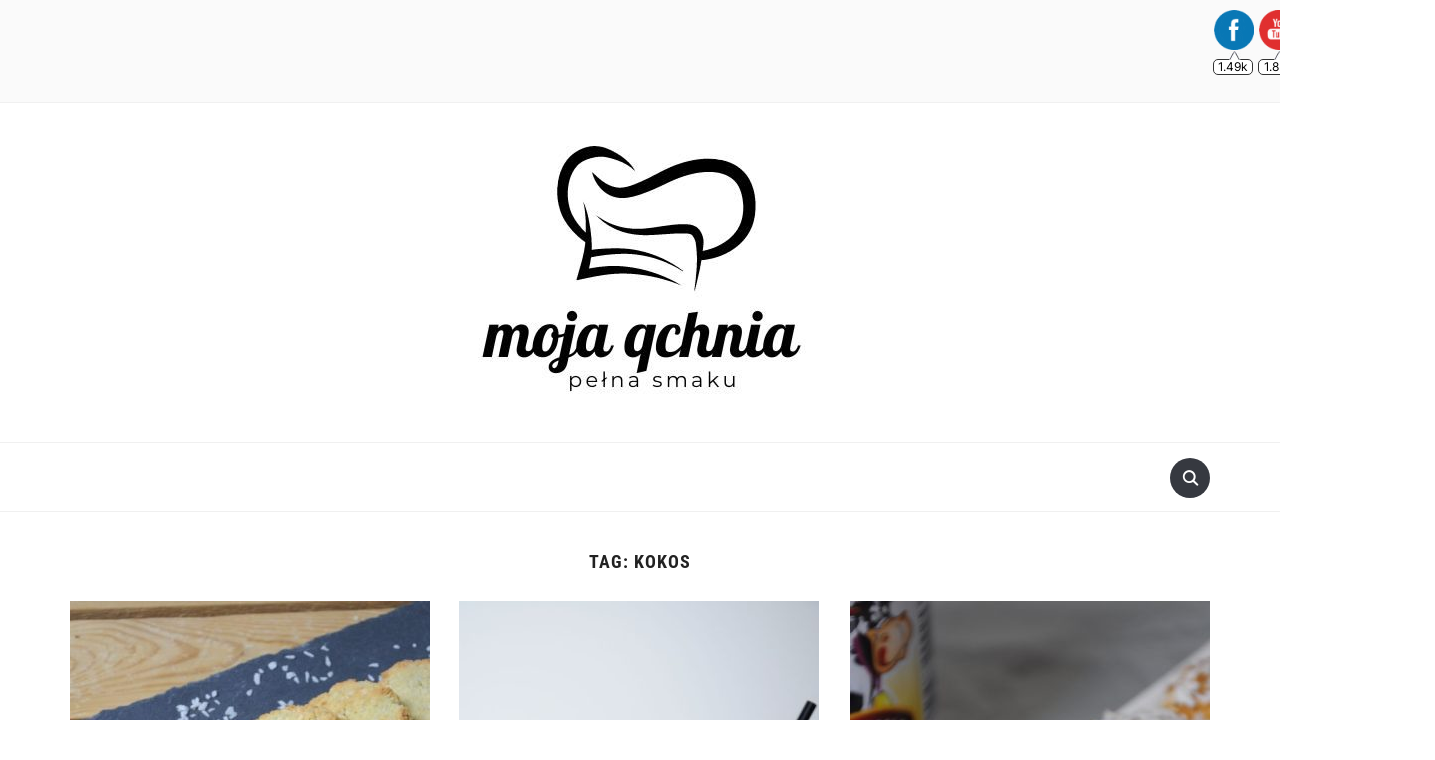

--- FILE ---
content_type: text/html; charset=UTF-8
request_url: https://mojaqchnia.pl/tag/kokos/
body_size: 11709
content:
<!DOCTYPE html>
<html lang="pl-PL">

<head>
	<meta charset="UTF-8" />
	<meta name="viewport" content="width=device-width, initial-scale=1">

	<link rel="profile" href="http://gmpg.org/xfn/11" />
	<link rel="pingback" href="https://mojaqchnia.pl/xmlrpc.php" />
    <link rel="preload" as="font" href="https://mojaqchnia.pl/wp-content/themes/foodica/assets/fonts/foodica.ttf" type="font/ttf" crossorigin>

	<title>kokos &#8211; Moja Qchnia</title>
<meta name='robots' content='max-image-preview:large' />
	<style>img:is([sizes="auto" i], [sizes^="auto," i]) { contain-intrinsic-size: 3000px 1500px }</style>
	<link rel='dns-prefetch' href='//assets.pinterest.com' />
<link rel='dns-prefetch' href='//stats.wp.com' />
<link rel="alternate" type="application/rss+xml" title="Moja Qchnia &raquo; Kanał z wpisami" href="https://mojaqchnia.pl/feed/" />
<link rel="alternate" type="application/rss+xml" title="Moja Qchnia &raquo; Kanał z komentarzami" href="https://mojaqchnia.pl/comments/feed/" />
<link rel="alternate" type="application/rss+xml" title="Moja Qchnia &raquo; Kanał z wpisami otagowanymi jako kokos" href="https://mojaqchnia.pl/tag/kokos/feed/" />
<script type="text/javascript">
/* <![CDATA[ */
window._wpemojiSettings = {"baseUrl":"https:\/\/s.w.org\/images\/core\/emoji\/16.0.1\/72x72\/","ext":".png","svgUrl":"https:\/\/s.w.org\/images\/core\/emoji\/16.0.1\/svg\/","svgExt":".svg","source":{"concatemoji":"https:\/\/mojaqchnia.pl\/wp-includes\/js\/wp-emoji-release.min.js?ver=6.8.2"}};
/*! This file is auto-generated */
!function(s,n){var o,i,e;function c(e){try{var t={supportTests:e,timestamp:(new Date).valueOf()};sessionStorage.setItem(o,JSON.stringify(t))}catch(e){}}function p(e,t,n){e.clearRect(0,0,e.canvas.width,e.canvas.height),e.fillText(t,0,0);var t=new Uint32Array(e.getImageData(0,0,e.canvas.width,e.canvas.height).data),a=(e.clearRect(0,0,e.canvas.width,e.canvas.height),e.fillText(n,0,0),new Uint32Array(e.getImageData(0,0,e.canvas.width,e.canvas.height).data));return t.every(function(e,t){return e===a[t]})}function u(e,t){e.clearRect(0,0,e.canvas.width,e.canvas.height),e.fillText(t,0,0);for(var n=e.getImageData(16,16,1,1),a=0;a<n.data.length;a++)if(0!==n.data[a])return!1;return!0}function f(e,t,n,a){switch(t){case"flag":return n(e,"\ud83c\udff3\ufe0f\u200d\u26a7\ufe0f","\ud83c\udff3\ufe0f\u200b\u26a7\ufe0f")?!1:!n(e,"\ud83c\udde8\ud83c\uddf6","\ud83c\udde8\u200b\ud83c\uddf6")&&!n(e,"\ud83c\udff4\udb40\udc67\udb40\udc62\udb40\udc65\udb40\udc6e\udb40\udc67\udb40\udc7f","\ud83c\udff4\u200b\udb40\udc67\u200b\udb40\udc62\u200b\udb40\udc65\u200b\udb40\udc6e\u200b\udb40\udc67\u200b\udb40\udc7f");case"emoji":return!a(e,"\ud83e\udedf")}return!1}function g(e,t,n,a){var r="undefined"!=typeof WorkerGlobalScope&&self instanceof WorkerGlobalScope?new OffscreenCanvas(300,150):s.createElement("canvas"),o=r.getContext("2d",{willReadFrequently:!0}),i=(o.textBaseline="top",o.font="600 32px Arial",{});return e.forEach(function(e){i[e]=t(o,e,n,a)}),i}function t(e){var t=s.createElement("script");t.src=e,t.defer=!0,s.head.appendChild(t)}"undefined"!=typeof Promise&&(o="wpEmojiSettingsSupports",i=["flag","emoji"],n.supports={everything:!0,everythingExceptFlag:!0},e=new Promise(function(e){s.addEventListener("DOMContentLoaded",e,{once:!0})}),new Promise(function(t){var n=function(){try{var e=JSON.parse(sessionStorage.getItem(o));if("object"==typeof e&&"number"==typeof e.timestamp&&(new Date).valueOf()<e.timestamp+604800&&"object"==typeof e.supportTests)return e.supportTests}catch(e){}return null}();if(!n){if("undefined"!=typeof Worker&&"undefined"!=typeof OffscreenCanvas&&"undefined"!=typeof URL&&URL.createObjectURL&&"undefined"!=typeof Blob)try{var e="postMessage("+g.toString()+"("+[JSON.stringify(i),f.toString(),p.toString(),u.toString()].join(",")+"));",a=new Blob([e],{type:"text/javascript"}),r=new Worker(URL.createObjectURL(a),{name:"wpTestEmojiSupports"});return void(r.onmessage=function(e){c(n=e.data),r.terminate(),t(n)})}catch(e){}c(n=g(i,f,p,u))}t(n)}).then(function(e){for(var t in e)n.supports[t]=e[t],n.supports.everything=n.supports.everything&&n.supports[t],"flag"!==t&&(n.supports.everythingExceptFlag=n.supports.everythingExceptFlag&&n.supports[t]);n.supports.everythingExceptFlag=n.supports.everythingExceptFlag&&!n.supports.flag,n.DOMReady=!1,n.readyCallback=function(){n.DOMReady=!0}}).then(function(){return e}).then(function(){var e;n.supports.everything||(n.readyCallback(),(e=n.source||{}).concatemoji?t(e.concatemoji):e.wpemoji&&e.twemoji&&(t(e.twemoji),t(e.wpemoji)))}))}((window,document),window._wpemojiSettings);
/* ]]> */
</script>
<style id='wp-emoji-styles-inline-css' type='text/css'>

	img.wp-smiley, img.emoji {
		display: inline !important;
		border: none !important;
		box-shadow: none !important;
		height: 1em !important;
		width: 1em !important;
		margin: 0 0.07em !important;
		vertical-align: -0.1em !important;
		background: none !important;
		padding: 0 !important;
	}
</style>
<link rel='stylesheet' id='wp-block-library-css' href='https://mojaqchnia.pl/wp-includes/css/dist/block-library/style.min.css?ver=6.8.2' type='text/css' media='all' />
<style id='wp-block-library-theme-inline-css' type='text/css'>
.wp-block-audio :where(figcaption){color:#555;font-size:13px;text-align:center}.is-dark-theme .wp-block-audio :where(figcaption){color:#ffffffa6}.wp-block-audio{margin:0 0 1em}.wp-block-code{border:1px solid #ccc;border-radius:4px;font-family:Menlo,Consolas,monaco,monospace;padding:.8em 1em}.wp-block-embed :where(figcaption){color:#555;font-size:13px;text-align:center}.is-dark-theme .wp-block-embed :where(figcaption){color:#ffffffa6}.wp-block-embed{margin:0 0 1em}.blocks-gallery-caption{color:#555;font-size:13px;text-align:center}.is-dark-theme .blocks-gallery-caption{color:#ffffffa6}:root :where(.wp-block-image figcaption){color:#555;font-size:13px;text-align:center}.is-dark-theme :root :where(.wp-block-image figcaption){color:#ffffffa6}.wp-block-image{margin:0 0 1em}.wp-block-pullquote{border-bottom:4px solid;border-top:4px solid;color:currentColor;margin-bottom:1.75em}.wp-block-pullquote cite,.wp-block-pullquote footer,.wp-block-pullquote__citation{color:currentColor;font-size:.8125em;font-style:normal;text-transform:uppercase}.wp-block-quote{border-left:.25em solid;margin:0 0 1.75em;padding-left:1em}.wp-block-quote cite,.wp-block-quote footer{color:currentColor;font-size:.8125em;font-style:normal;position:relative}.wp-block-quote:where(.has-text-align-right){border-left:none;border-right:.25em solid;padding-left:0;padding-right:1em}.wp-block-quote:where(.has-text-align-center){border:none;padding-left:0}.wp-block-quote.is-large,.wp-block-quote.is-style-large,.wp-block-quote:where(.is-style-plain){border:none}.wp-block-search .wp-block-search__label{font-weight:700}.wp-block-search__button{border:1px solid #ccc;padding:.375em .625em}:where(.wp-block-group.has-background){padding:1.25em 2.375em}.wp-block-separator.has-css-opacity{opacity:.4}.wp-block-separator{border:none;border-bottom:2px solid;margin-left:auto;margin-right:auto}.wp-block-separator.has-alpha-channel-opacity{opacity:1}.wp-block-separator:not(.is-style-wide):not(.is-style-dots){width:100px}.wp-block-separator.has-background:not(.is-style-dots){border-bottom:none;height:1px}.wp-block-separator.has-background:not(.is-style-wide):not(.is-style-dots){height:2px}.wp-block-table{margin:0 0 1em}.wp-block-table td,.wp-block-table th{word-break:normal}.wp-block-table :where(figcaption){color:#555;font-size:13px;text-align:center}.is-dark-theme .wp-block-table :where(figcaption){color:#ffffffa6}.wp-block-video :where(figcaption){color:#555;font-size:13px;text-align:center}.is-dark-theme .wp-block-video :where(figcaption){color:#ffffffa6}.wp-block-video{margin:0 0 1em}:root :where(.wp-block-template-part.has-background){margin-bottom:0;margin-top:0;padding:1.25em 2.375em}
</style>
<style id='classic-theme-styles-inline-css' type='text/css'>
/*! This file is auto-generated */
.wp-block-button__link{color:#fff;background-color:#32373c;border-radius:9999px;box-shadow:none;text-decoration:none;padding:calc(.667em + 2px) calc(1.333em + 2px);font-size:1.125em}.wp-block-file__button{background:#32373c;color:#fff;text-decoration:none}
</style>
<link rel='stylesheet' id='wpzoom-social-icons-block-style-css' href='https://mojaqchnia.pl/wp-content/plugins/social-icons-widget-by-wpzoom/block/dist/style-wpzoom-social-icons.css?ver=4.5.1' type='text/css' media='all' />
<link rel='stylesheet' id='mediaelement-css' href='https://mojaqchnia.pl/wp-includes/js/mediaelement/mediaelementplayer-legacy.min.css?ver=4.2.17' type='text/css' media='all' />
<link rel='stylesheet' id='wp-mediaelement-css' href='https://mojaqchnia.pl/wp-includes/js/mediaelement/wp-mediaelement.min.css?ver=6.8.2' type='text/css' media='all' />
<style id='jetpack-sharing-buttons-style-inline-css' type='text/css'>
.jetpack-sharing-buttons__services-list{display:flex;flex-direction:row;flex-wrap:wrap;gap:0;list-style-type:none;margin:5px;padding:0}.jetpack-sharing-buttons__services-list.has-small-icon-size{font-size:12px}.jetpack-sharing-buttons__services-list.has-normal-icon-size{font-size:16px}.jetpack-sharing-buttons__services-list.has-large-icon-size{font-size:24px}.jetpack-sharing-buttons__services-list.has-huge-icon-size{font-size:36px}@media print{.jetpack-sharing-buttons__services-list{display:none!important}}.editor-styles-wrapper .wp-block-jetpack-sharing-buttons{gap:0;padding-inline-start:0}ul.jetpack-sharing-buttons__services-list.has-background{padding:1.25em 2.375em}
</style>
<link rel='stylesheet' id='wpzoom-rcb-block-style-css-css' href='https://mojaqchnia.pl/wp-content/plugins/recipe-card-blocks-by-wpzoom/dist/blocks.style.build.css?ver=3.4.7' type='text/css' media='all' />
<link rel='stylesheet' id='wpzoom-rcb-block-icon-fonts-css-css' href='https://mojaqchnia.pl/wp-content/plugins/recipe-card-blocks-by-wpzoom/dist/assets/css/icon-fonts.build.css?ver=3.4.7' type='text/css' media='all' />
<style id='global-styles-inline-css' type='text/css'>
:root{--wp--preset--aspect-ratio--square: 1;--wp--preset--aspect-ratio--4-3: 4/3;--wp--preset--aspect-ratio--3-4: 3/4;--wp--preset--aspect-ratio--3-2: 3/2;--wp--preset--aspect-ratio--2-3: 2/3;--wp--preset--aspect-ratio--16-9: 16/9;--wp--preset--aspect-ratio--9-16: 9/16;--wp--preset--color--black: #000000;--wp--preset--color--cyan-bluish-gray: #abb8c3;--wp--preset--color--white: #ffffff;--wp--preset--color--pale-pink: #f78da7;--wp--preset--color--vivid-red: #cf2e2e;--wp--preset--color--luminous-vivid-orange: #ff6900;--wp--preset--color--luminous-vivid-amber: #fcb900;--wp--preset--color--light-green-cyan: #7bdcb5;--wp--preset--color--vivid-green-cyan: #00d084;--wp--preset--color--pale-cyan-blue: #8ed1fc;--wp--preset--color--vivid-cyan-blue: #0693e3;--wp--preset--color--vivid-purple: #9b51e0;--wp--preset--gradient--vivid-cyan-blue-to-vivid-purple: linear-gradient(135deg,rgba(6,147,227,1) 0%,rgb(155,81,224) 100%);--wp--preset--gradient--light-green-cyan-to-vivid-green-cyan: linear-gradient(135deg,rgb(122,220,180) 0%,rgb(0,208,130) 100%);--wp--preset--gradient--luminous-vivid-amber-to-luminous-vivid-orange: linear-gradient(135deg,rgba(252,185,0,1) 0%,rgba(255,105,0,1) 100%);--wp--preset--gradient--luminous-vivid-orange-to-vivid-red: linear-gradient(135deg,rgba(255,105,0,1) 0%,rgb(207,46,46) 100%);--wp--preset--gradient--very-light-gray-to-cyan-bluish-gray: linear-gradient(135deg,rgb(238,238,238) 0%,rgb(169,184,195) 100%);--wp--preset--gradient--cool-to-warm-spectrum: linear-gradient(135deg,rgb(74,234,220) 0%,rgb(151,120,209) 20%,rgb(207,42,186) 40%,rgb(238,44,130) 60%,rgb(251,105,98) 80%,rgb(254,248,76) 100%);--wp--preset--gradient--blush-light-purple: linear-gradient(135deg,rgb(255,206,236) 0%,rgb(152,150,240) 100%);--wp--preset--gradient--blush-bordeaux: linear-gradient(135deg,rgb(254,205,165) 0%,rgb(254,45,45) 50%,rgb(107,0,62) 100%);--wp--preset--gradient--luminous-dusk: linear-gradient(135deg,rgb(255,203,112) 0%,rgb(199,81,192) 50%,rgb(65,88,208) 100%);--wp--preset--gradient--pale-ocean: linear-gradient(135deg,rgb(255,245,203) 0%,rgb(182,227,212) 50%,rgb(51,167,181) 100%);--wp--preset--gradient--electric-grass: linear-gradient(135deg,rgb(202,248,128) 0%,rgb(113,206,126) 100%);--wp--preset--gradient--midnight: linear-gradient(135deg,rgb(2,3,129) 0%,rgb(40,116,252) 100%);--wp--preset--font-size--small: 13px;--wp--preset--font-size--medium: 20px;--wp--preset--font-size--large: 36px;--wp--preset--font-size--x-large: 42px;--wp--preset--spacing--20: 0.44rem;--wp--preset--spacing--30: 0.67rem;--wp--preset--spacing--40: 1rem;--wp--preset--spacing--50: 1.5rem;--wp--preset--spacing--60: 2.25rem;--wp--preset--spacing--70: 3.38rem;--wp--preset--spacing--80: 5.06rem;--wp--preset--shadow--natural: 6px 6px 9px rgba(0, 0, 0, 0.2);--wp--preset--shadow--deep: 12px 12px 50px rgba(0, 0, 0, 0.4);--wp--preset--shadow--sharp: 6px 6px 0px rgba(0, 0, 0, 0.2);--wp--preset--shadow--outlined: 6px 6px 0px -3px rgba(255, 255, 255, 1), 6px 6px rgba(0, 0, 0, 1);--wp--preset--shadow--crisp: 6px 6px 0px rgba(0, 0, 0, 1);}:where(.is-layout-flex){gap: 0.5em;}:where(.is-layout-grid){gap: 0.5em;}body .is-layout-flex{display: flex;}.is-layout-flex{flex-wrap: wrap;align-items: center;}.is-layout-flex > :is(*, div){margin: 0;}body .is-layout-grid{display: grid;}.is-layout-grid > :is(*, div){margin: 0;}:where(.wp-block-columns.is-layout-flex){gap: 2em;}:where(.wp-block-columns.is-layout-grid){gap: 2em;}:where(.wp-block-post-template.is-layout-flex){gap: 1.25em;}:where(.wp-block-post-template.is-layout-grid){gap: 1.25em;}.has-black-color{color: var(--wp--preset--color--black) !important;}.has-cyan-bluish-gray-color{color: var(--wp--preset--color--cyan-bluish-gray) !important;}.has-white-color{color: var(--wp--preset--color--white) !important;}.has-pale-pink-color{color: var(--wp--preset--color--pale-pink) !important;}.has-vivid-red-color{color: var(--wp--preset--color--vivid-red) !important;}.has-luminous-vivid-orange-color{color: var(--wp--preset--color--luminous-vivid-orange) !important;}.has-luminous-vivid-amber-color{color: var(--wp--preset--color--luminous-vivid-amber) !important;}.has-light-green-cyan-color{color: var(--wp--preset--color--light-green-cyan) !important;}.has-vivid-green-cyan-color{color: var(--wp--preset--color--vivid-green-cyan) !important;}.has-pale-cyan-blue-color{color: var(--wp--preset--color--pale-cyan-blue) !important;}.has-vivid-cyan-blue-color{color: var(--wp--preset--color--vivid-cyan-blue) !important;}.has-vivid-purple-color{color: var(--wp--preset--color--vivid-purple) !important;}.has-black-background-color{background-color: var(--wp--preset--color--black) !important;}.has-cyan-bluish-gray-background-color{background-color: var(--wp--preset--color--cyan-bluish-gray) !important;}.has-white-background-color{background-color: var(--wp--preset--color--white) !important;}.has-pale-pink-background-color{background-color: var(--wp--preset--color--pale-pink) !important;}.has-vivid-red-background-color{background-color: var(--wp--preset--color--vivid-red) !important;}.has-luminous-vivid-orange-background-color{background-color: var(--wp--preset--color--luminous-vivid-orange) !important;}.has-luminous-vivid-amber-background-color{background-color: var(--wp--preset--color--luminous-vivid-amber) !important;}.has-light-green-cyan-background-color{background-color: var(--wp--preset--color--light-green-cyan) !important;}.has-vivid-green-cyan-background-color{background-color: var(--wp--preset--color--vivid-green-cyan) !important;}.has-pale-cyan-blue-background-color{background-color: var(--wp--preset--color--pale-cyan-blue) !important;}.has-vivid-cyan-blue-background-color{background-color: var(--wp--preset--color--vivid-cyan-blue) !important;}.has-vivid-purple-background-color{background-color: var(--wp--preset--color--vivid-purple) !important;}.has-black-border-color{border-color: var(--wp--preset--color--black) !important;}.has-cyan-bluish-gray-border-color{border-color: var(--wp--preset--color--cyan-bluish-gray) !important;}.has-white-border-color{border-color: var(--wp--preset--color--white) !important;}.has-pale-pink-border-color{border-color: var(--wp--preset--color--pale-pink) !important;}.has-vivid-red-border-color{border-color: var(--wp--preset--color--vivid-red) !important;}.has-luminous-vivid-orange-border-color{border-color: var(--wp--preset--color--luminous-vivid-orange) !important;}.has-luminous-vivid-amber-border-color{border-color: var(--wp--preset--color--luminous-vivid-amber) !important;}.has-light-green-cyan-border-color{border-color: var(--wp--preset--color--light-green-cyan) !important;}.has-vivid-green-cyan-border-color{border-color: var(--wp--preset--color--vivid-green-cyan) !important;}.has-pale-cyan-blue-border-color{border-color: var(--wp--preset--color--pale-cyan-blue) !important;}.has-vivid-cyan-blue-border-color{border-color: var(--wp--preset--color--vivid-cyan-blue) !important;}.has-vivid-purple-border-color{border-color: var(--wp--preset--color--vivid-purple) !important;}.has-vivid-cyan-blue-to-vivid-purple-gradient-background{background: var(--wp--preset--gradient--vivid-cyan-blue-to-vivid-purple) !important;}.has-light-green-cyan-to-vivid-green-cyan-gradient-background{background: var(--wp--preset--gradient--light-green-cyan-to-vivid-green-cyan) !important;}.has-luminous-vivid-amber-to-luminous-vivid-orange-gradient-background{background: var(--wp--preset--gradient--luminous-vivid-amber-to-luminous-vivid-orange) !important;}.has-luminous-vivid-orange-to-vivid-red-gradient-background{background: var(--wp--preset--gradient--luminous-vivid-orange-to-vivid-red) !important;}.has-very-light-gray-to-cyan-bluish-gray-gradient-background{background: var(--wp--preset--gradient--very-light-gray-to-cyan-bluish-gray) !important;}.has-cool-to-warm-spectrum-gradient-background{background: var(--wp--preset--gradient--cool-to-warm-spectrum) !important;}.has-blush-light-purple-gradient-background{background: var(--wp--preset--gradient--blush-light-purple) !important;}.has-blush-bordeaux-gradient-background{background: var(--wp--preset--gradient--blush-bordeaux) !important;}.has-luminous-dusk-gradient-background{background: var(--wp--preset--gradient--luminous-dusk) !important;}.has-pale-ocean-gradient-background{background: var(--wp--preset--gradient--pale-ocean) !important;}.has-electric-grass-gradient-background{background: var(--wp--preset--gradient--electric-grass) !important;}.has-midnight-gradient-background{background: var(--wp--preset--gradient--midnight) !important;}.has-small-font-size{font-size: var(--wp--preset--font-size--small) !important;}.has-medium-font-size{font-size: var(--wp--preset--font-size--medium) !important;}.has-large-font-size{font-size: var(--wp--preset--font-size--large) !important;}.has-x-large-font-size{font-size: var(--wp--preset--font-size--x-large) !important;}
:where(.wp-block-post-template.is-layout-flex){gap: 1.25em;}:where(.wp-block-post-template.is-layout-grid){gap: 1.25em;}
:where(.wp-block-columns.is-layout-flex){gap: 2em;}:where(.wp-block-columns.is-layout-grid){gap: 2em;}
:root :where(.wp-block-pullquote){font-size: 1.5em;line-height: 1.6;}
</style>
<link rel='stylesheet' id='SFSImainCss-css' href='https://mojaqchnia.pl/wp-content/plugins/ultimate-social-media-icons/css/sfsi-style.css?ver=2.9.5' type='text/css' media='all' />
<link rel='stylesheet' id='foodica-style-css' href='https://mojaqchnia.pl/wp-content/themes/foodica/style.css?ver=1.2.1' type='text/css' media='all' />
<style id='foodica-style-inline-css' type='text/css'>
body, button, input, select, textarea {
font-family: 'Inter', sans-serif;
font-weight: 400;
}
@media screen and (min-width: 782px) {
body, button, input, select, textarea {
font-size: 16px;
line-height: 1.6;
} }
.navbar-brand-wpz h2 {
font-family: 'Annie Use Your Telescope', sans-serif;
font-weight: 400;
}
@media screen and (min-width: 782px) {
.navbar-brand-wpz h2 {
line-height: 1.2;
} }
.navbar-brand-wpz .site-description {
font-family: 'Roboto Condensed', sans-serif;
font-weight: 400;
}
@media screen and (min-width: 782px) {
.navbar-brand-wpz .site-description {
font-size: 16px;
line-height: 1.6;
} }
.top-navbar a {
font-family: 'Inter', sans-serif;
font-weight: 400;
}
@media screen and (min-width: 782px) {
.top-navbar a {
font-size: 12px;
line-height: 1.8;
} }
.main-navbar a {
font-family: 'Roboto Condensed', sans-serif;
font-weight: 400;
}
@media screen and (min-width: 782px) {
.main-navbar a {
font-size: 18px;
line-height: 1.6;
} }
.slicknav_nav a {
font-family: 'Roboto Condensed', sans-serif;
font-weight: 400;
}
@media screen and (max-width: 64em) {
.slicknav_nav a {
font-size: 18px;
line-height: 1.6;
} }
.slides li h3 a {
font-family: 'Inter', sans-serif;
font-weight: 500;
}
@media screen and (min-width: 782px) {
.slides li h3 a {
line-height: 1.2;
} }
.slides .slide_button a {
font-family: 'Roboto Condensed', sans-serif;
font-weight: 700;
}
@media screen and (min-width: 782px) {
.slides .slide_button a {
font-size: 14px;
line-height: 1.6;
} }
.widget h3.title {
font-family: 'Roboto Condensed', sans-serif;
font-weight: 700;
}
@media screen and (min-width: 782px) {
.widget h3.title {
font-size: 18px;
line-height: 1.8;
} }
.entry-title {
font-family: 'Inter', sans-serif;
font-weight: 600;
}
@media screen and (min-width: 782px) {
.entry-title {
font-size: 24px;
line-height: 1.4;
} }
.recent-posts .entry-content {
font-family: 'Inter', sans-serif;
font-weight: 400;
}
@media screen and (min-width: 782px) {
.recent-posts .entry-content {
font-size: 16px;
line-height: 1.8;
} }
.single h1.entry-title {
font-family: 'Inter', sans-serif;
font-weight: 600;
}
@media screen and (min-width: 782px) {
.single h1.entry-title {
line-height: 1.4;
} }
.single .entry-content, .page .entry-content {
font-family: 'Inter', sans-serif;
font-weight: 400;
}
@media screen and (min-width: 782px) {
.single .entry-content, .page .entry-content {
font-size: 16px;
line-height: 1.8;
} }
.page h1.entry-title {
font-family: 'Inter', sans-serif;
font-weight: 600;
}
@media screen and (min-width: 782px) {
.page h1.entry-title {
line-height: 1.4;
} }
.footer-menu ul li {
font-family: 'Roboto Condensed', sans-serif;
font-weight: 400;
}
@media screen and (min-width: 782px) {
.footer-menu ul li {
font-size: 16px;
line-height: 1.8;
} }

</style>
<link rel='stylesheet' id='foodica-style-mobile-css' href='https://mojaqchnia.pl/wp-content/themes/foodica/assets/css/media-queries.css?ver=1.2.1' type='text/css' media='all' />
<link rel='stylesheet' id='foodica-google-fonts-css' href='https://mojaqchnia.pl/wp-content/fonts/58550ac4c435d55b93d6f5d7b8555b56.css?ver=1.3.0' type='text/css' media='all' />
<link rel='stylesheet' id='dashicons-css' href='https://mojaqchnia.pl/wp-includes/css/dashicons.min.css?ver=6.8.2' type='text/css' media='all' />
<link rel='stylesheet' id='wpzoom-social-icons-socicon-css' href='https://mojaqchnia.pl/wp-content/plugins/social-icons-widget-by-wpzoom/assets/css/wpzoom-socicon.css?ver=1745303943' type='text/css' media='all' />
<link rel='stylesheet' id='wpzoom-social-icons-genericons-css' href='https://mojaqchnia.pl/wp-content/plugins/social-icons-widget-by-wpzoom/assets/css/genericons.css?ver=1745303943' type='text/css' media='all' />
<link rel='stylesheet' id='wpzoom-social-icons-academicons-css' href='https://mojaqchnia.pl/wp-content/plugins/social-icons-widget-by-wpzoom/assets/css/academicons.min.css?ver=1745303943' type='text/css' media='all' />
<link rel='stylesheet' id='wpzoom-social-icons-font-awesome-3-css' href='https://mojaqchnia.pl/wp-content/plugins/social-icons-widget-by-wpzoom/assets/css/font-awesome-3.min.css?ver=1745303943' type='text/css' media='all' />
<link rel='stylesheet' id='wpzoom-social-icons-styles-css' href='https://mojaqchnia.pl/wp-content/plugins/social-icons-widget-by-wpzoom/assets/css/wpzoom-social-icons-styles.css?ver=1745303943' type='text/css' media='all' />
<link rel='preload' as='font'  id='wpzoom-social-icons-font-academicons-woff2-css' href='https://mojaqchnia.pl/wp-content/plugins/social-icons-widget-by-wpzoom/assets/font/academicons.woff2?v=1.9.2'  type='font/woff2' crossorigin />
<link rel='preload' as='font'  id='wpzoom-social-icons-font-fontawesome-3-woff2-css' href='https://mojaqchnia.pl/wp-content/plugins/social-icons-widget-by-wpzoom/assets/font/fontawesome-webfont.woff2?v=4.7.0'  type='font/woff2' crossorigin />
<link rel='preload' as='font'  id='wpzoom-social-icons-font-genericons-woff-css' href='https://mojaqchnia.pl/wp-content/plugins/social-icons-widget-by-wpzoom/assets/font/Genericons.woff'  type='font/woff' crossorigin />
<link rel='preload' as='font'  id='wpzoom-social-icons-font-socicon-woff2-css' href='https://mojaqchnia.pl/wp-content/plugins/social-icons-widget-by-wpzoom/assets/font/socicon.woff2?v=4.5.1'  type='font/woff2' crossorigin />
<script type="text/javascript" src="https://mojaqchnia.pl/wp-includes/js/jquery/jquery.min.js?ver=3.7.1" id="jquery-core-js"></script>
<script type="text/javascript" src="https://mojaqchnia.pl/wp-includes/js/jquery/jquery-migrate.min.js?ver=3.4.1" id="jquery-migrate-js"></script>
<link rel="https://api.w.org/" href="https://mojaqchnia.pl/wp-json/" /><link rel="alternate" title="JSON" type="application/json" href="https://mojaqchnia.pl/wp-json/wp/v2/tags/235" /><link rel="EditURI" type="application/rsd+xml" title="RSD" href="https://mojaqchnia.pl/xmlrpc.php?rsd" />
<meta name="generator" content="WordPress 6.8.2" />
		<!-- Custom Logo: hide header text -->
		<style id="custom-logo-css" type="text/css">
			.site-description {
				position: absolute;
				clip-path: inset(50%);
			}
		</style>
		<meta name="follow.[base64]" content="bXhxxJm4Yl6rjLhCQCCt"/><meta property="og:image:secure_url" content="https://mojaqchnia.pl/wp-content/uploads/2019/10/kokosowe1-1.jpg" data-id="sfsi"><meta property="twitter:card" content="summary_large_image" data-id="sfsi"><meta property="twitter:image" content="https://mojaqchnia.pl/wp-content/uploads/2019/10/kokosowe1-1.jpg" data-id="sfsi"><meta property="og:image:type" content="" data-id="sfsi" /><meta property="og:image:width" content="1200" data-id="sfsi" /><meta property="og:image:height" content="797" data-id="sfsi" /><meta property="og:url" content="https://mojaqchnia.pl/ciasteczka-bardzo-kokosowe/" data-id="sfsi" /><meta property="og:description" content="
Mąż mnie namówił. Kupił mąkę kokosową - nie wiedziałam po co ;) uparł się, że muszę zrobić ciasteczka. No i są. Czy pyszne? Hmmm dobre. Słodkie. A ja ostatnio staram się ograniczyć słodycze. Dlatego zjadłam tylko jedno. Resztę zjadają chłopcy ;)



Składniki:



6 jajek (jajka wbijam do miski i miksuję aż staną się ubite - jasne)



150 g mąki kokosowej



70 g wiórków kokosowych



1,5 łyżeczki proszku do pieczenia



150 g cukru kryształu



Do ubitych jaj dodaję składniki suche. Mieszam. Z ciasta formuję kulki, spłaszczam je i umieszczam na papierze do pieczenia. Piekę w 180 stopniach przez 15 minut.












" data-id="sfsi" /><meta property="og:title" content="Ciasteczka bardzo kokosowe" data-id="sfsi" />	<style>img#wpstats{display:none}</style>
		
</head>

<body class="archive tag tag-kokos tag-235 wp-custom-logo wp-theme-foodica sfsi_actvite_theme_animated_icons front-page-layout-full-width">

    
	<div class="page-wrap">

        <header class="site-header">

            <nav class="top-navbar" role="navigation">

                <div class="inner-wrap">

                    <div class="header_social">
                        <div id="sfsi-widget-2" class="widget sfsi"><h3 class="title"><span>Obserwuj mnie:</span></h3>		<div class="sfsi_widget" data-position="widget" style="display:flex;flex-wrap:wrap;justify-content: left">
			<div id='sfsi_wDiv'></div>
			<div class="norm_row sfsi_wDiv "  style="width:225px;position:absolute;;text-align:left"><div style='width:40px; height:40px;margin-left:5px;margin-bottom:30px; ' class='sfsi_wicons shuffeldiv ' ><div class='inerCnt'><a class=' sficn' data-effect='' target='_blank' rel='noopener'  href='https://www.facebook.com/MojaQchniapl' id='sfsiid_facebook_icon' style='width:40px;height:40px;opacity:1;'  ><img data-pin-nopin='true' alt='Facebook' title='Facebook' src='https://mojaqchnia.pl/wp-content/plugins/ultimate-social-media-icons/images/icons_theme/animated_icons/animated_icons_facebook.gif' width='40' height='40' style='' class='sfcm sfsi_wicon ' data-effect=''   /></a><span class="bot_no ">1.49k</span><div class="sfsi_tool_tip_2 fb_tool_bdr sfsiTlleft" style="opacity:0;z-index:-1;" id="sfsiid_facebook"><span class="bot_arow bot_fb_arow"></span><div class="sfsi_inside"><div  class='icon1'><a href='https://www.facebook.com/MojaQchniapl' target='_blank' rel='noopener'><img data-pin-nopin='true' class='sfsi_wicon' alt='Facebook' title='Facebook' src='https://mojaqchnia.pl/wp-content/plugins/ultimate-social-media-icons/images/visit_icons/Visit_us_fb/icon_Visit_us_pl_PL.png' /></a></div><div  class='icon2'><div class="fb-like" width="200" data-href="https://mojaqchnia.pl/ciasteczka-bardzo-kokosowe/"  data-send="false" data-layout="button_count" data-action="like"></div></div><div  class='icon3'><a target='_blank' rel='noopener' href='https://www.facebook.com/sharer/sharer.php?u=https%3A%2F%2Fmojaqchnia.pl%2Ftag%2Fkokos' style='display:inline-block;'  > <img class='sfsi_wicon'  data-pin-nopin='true' alt='fb-share-icon' title='Facebook Share' src='https://mojaqchnia.pl/wp-content/plugins/ultimate-social-media-icons/images/share_icons/fb_icons/en_US.svg' /></a></div></div></div></div></div><div style='width:40px; height:40px;margin-left:5px;margin-bottom:30px; ' class='sfsi_wicons shuffeldiv ' ><div class='inerCnt'><a class=' sficn' data-effect='' target='_blank' rel='noopener'  href='https://www.youtube.com/channel/UCii4tVLOUXNoGKpXziVRiGw' id='sfsiid_youtube_icon' style='width:40px;height:40px;opacity:1;'  ><img data-pin-nopin='true' alt='YouTube' title='YouTube' src='https://mojaqchnia.pl/wp-content/plugins/ultimate-social-media-icons/images/icons_theme/animated_icons/animated_icons_youtube.gif' width='40' height='40' style='' class='sfcm sfsi_wicon ' data-effect=''   /></a><span class="bot_no ">1.85k</span></div></div><div style='width:40px; height:40px;margin-left:5px;margin-bottom:30px; ' class='sfsi_wicons shuffeldiv ' ><div class='inerCnt'><a class=' sficn' data-effect='' target='_blank' rel='noopener'  href='https://www.instagram.com/monika_i_mojaqchnia.pl/' id='sfsiid_instagram_icon' style='width:40px;height:40px;opacity:1;'  ><img data-pin-nopin='true' alt='Instagram' title='Instagram' src='https://mojaqchnia.pl/wp-content/plugins/ultimate-social-media-icons/images/icons_theme/animated_icons/animated_icons_instagram.gif' width='40' height='40' style='' class='sfcm sfsi_wicon ' data-effect=''   /></a><span class="bot_no ">294</span></div></div></div ><div id="sfsi_holder" class="sfsi_holders" style="position: relative; float: left;width:100%;z-index:-1;"></div ><script>window.addEventListener("sfsi_functions_loaded", function()
			{
				if (typeof sfsi_widget_set == "function") {
					sfsi_widget_set();
				}
			}); </script>			<div style="clear: both;"></div>
		</div>
	</div>
                    </div>

                    <div id="navbar-top">

                        
                    </div><!-- #navbar-top -->

                </div><!-- ./inner-wrap -->

            </nav><!-- .navbar -->

            <div class="clear"></div>


            <div class="inner-wrap">

                <div class="navbar-brand-wpz">

                   <a href="https://mojaqchnia.pl/" class="custom-logo-link" rel="home"><img width="373" height="259" src="https://mojaqchnia.pl/wp-content/uploads/2023/01/cropped-mojaqchnia.jpg" class="custom-logo" alt="Moja Qchnia" decoding="async" fetchpriority="high" srcset="https://mojaqchnia.pl/wp-content/uploads/2023/01/cropped-mojaqchnia.jpg 373w, https://mojaqchnia.pl/wp-content/uploads/2023/01/cropped-mojaqchnia-300x208.jpg 300w" sizes="(max-width: 373px) 100vw, 373px" /></a>
                    <p class="site-description"></p>

                </div><!-- .navbar-brand -->

            </div>


            <nav class="main-navbar" role="navigation">

                <div class="inner-wrap">

                    <div id="sb-search" class="sb-search">
                        <form method="get" id="searchform" action="https://mojaqchnia.pl//">
    <input type="search" class="sb-search-input" placeholder="Enter your keywords..."  name="s" id="s" />
    <input type="submit" id="searchsubmit" class="sb-search-submit" value="Search" />
    <span class="sb-icon-search"></span>
</form>                    </div>


                    <div class="navbar-header-main">
                        
                    </div>

                    <div id="navbar-main">

                        
                    </div><!-- #navbar-main -->

                </div><!-- ./inner-wrap -->

            </nav><!-- .main-navbar -->

            <div class="clear"></div>

        </header><!-- .site-header -->

        <div class="inner-wrap">
<main id="main" class="site-main" role="main">

    
    <section class="content-area full-layout">

        <h2 class="section-title">Tag: <span>kokos</span></h2>
        
        
            <section id="recent-posts" class="recent-posts">

                
                    <article id="post-2350" class="regular-post post-2350 post type-post status-publish format-standard has-post-thumbnail hentry category-deser tag-ciasteczka tag-ciastka tag-kokos tag-wiorki-kokosowe">

                <div class="post-thumb"><a href="https://mojaqchnia.pl/ciasteczka-bardzo-kokosowe/" title="Ciasteczka bardzo kokosowe">
                <img width="360" height="540" src="https://mojaqchnia.pl/wp-content/uploads/2019/10/kokosowe1-1-360x540.jpg" class="attachment-foodica-loop-portrait size-foodica-loop-portrait wp-post-image" alt="" decoding="async" />            </a></div>
        
    <section class="entry-body">

        <span class="cat-links"><a href="https://mojaqchnia.pl/category/deser/" rel="category tag">Deser</a></span>

        <h3 class="entry-title"><a href="https://mojaqchnia.pl/ciasteczka-bardzo-kokosowe/" rel="bookmark">Ciasteczka bardzo kokosowe</a></h3>
        <div class="entry-meta">
            <span class="entry-date"><time class="entry-date" datetime="2019-10-13T20:36:45+02:00">13 października, 2019</time></span>            <span class="entry-author">by <a href="https://mojaqchnia.pl/author/admin/" title="Wpisy od administrator-mojaqchnia" rel="author">administrator-mojaqchnia</a></span>
            
                    </div>

        <div class="entry-content">
            <p>Mąż mnie namówił. Kupił mąkę kokosową &#8211; nie wiedziałam po co 😉 uparł się, że muszę zrobić ciasteczka. No i są. Czy pyszne? Hmmm dobre. Słodkie. A ja ostatnio staram się ograniczyć słodycze. Dlatego zjadłam tylko jedno. Resztę zjadają chłopcy 😉 Składniki: 6 jajek (jajka wbijam do miski i miksuję aż staną się ubite &#8211; [&hellip;]</p>
        </div>

        <div class="readmore_button">
                        <a href="https://mojaqchnia.pl/ciasteczka-bardzo-kokosowe/" title="Permalink to Ciasteczka bardzo kokosowe" rel="bookmark">Read More</a>
        </div>

    </section>

    <div class="clearfix"></div>
</article><!-- #post-2350 -->
                
                    <article id="post-2089" class="regular-post post-2089 post type-post status-publish format-standard has-post-thumbnail hentry category-napoje-z-alkoholem tag-ananas tag-drink tag-finlandia-kokosowa tag-kokos">

                <div class="post-thumb"><a href="https://mojaqchnia.pl/ananasowa-slodycz-drink-idealny-impreze/" title="Ananasowa słodycz &#8211; drink idealny na imprezę">
                <img width="360" height="540" src="https://mojaqchnia.pl/wp-content/uploads/2019/05/drink-ananasowy-1-1-360x540.jpg" class="attachment-foodica-loop-portrait size-foodica-loop-portrait wp-post-image" alt="" decoding="async" srcset="https://mojaqchnia.pl/wp-content/uploads/2019/05/drink-ananasowy-1-1-360x540.jpg 360w, https://mojaqchnia.pl/wp-content/uploads/2019/05/drink-ananasowy-1-1-199x300.jpg 199w, https://mojaqchnia.pl/wp-content/uploads/2019/05/drink-ananasowy-1-1-720x1080.jpg 720w" sizes="(max-width: 360px) 100vw, 360px" />            </a></div>
        
    <section class="entry-body">

        <span class="cat-links"><a href="https://mojaqchnia.pl/category/napoje-z-alkoholem/" rel="category tag">Drinki</a></span>

        <h3 class="entry-title"><a href="https://mojaqchnia.pl/ananasowa-slodycz-drink-idealny-impreze/" rel="bookmark">Ananasowa słodycz &#8211; drink idealny na imprezę</a></h3>
        <div class="entry-meta">
            <span class="entry-date"><time class="entry-date" datetime="2019-05-05T16:41:02+02:00">5 maja, 2019</time></span>            <span class="entry-author">by <a href="https://mojaqchnia.pl/author/admin/" title="Wpisy od administrator-mojaqchnia" rel="author">administrator-mojaqchnia</a></span>
            
                    </div>

        <div class="entry-content">
            <p>Słodycz tego drinka podkreślona goryczką wódki dają niezwykły efekt. Doskonały na babskie spotkania, imprezy, wszystkim smakuje. Składniki: 1/2 szkl. wódki Finlandii kokosowej 1 szkl. soku ananasowego 1,5 łyżki syropu cukrowego ananas z puszki kostki lodu Na dno kieliszka wrzucamy kostki lodu. Na lód układamy plasterek ananasa z puszki. W oddzielnym naczyniu mieszamy sok ananasowy, wódkę [&hellip;]</p>
        </div>

        <div class="readmore_button">
                        <a href="https://mojaqchnia.pl/ananasowa-slodycz-drink-idealny-impreze/" title="Permalink to Ananasowa słodycz &#8211; drink idealny na imprezę" rel="bookmark">Read More</a>
        </div>

    </section>

    <div class="clearfix"></div>
</article><!-- #post-2089 -->
                
                    <article id="post-2042" class="regular-post post-2042 post type-post status-publish format-standard has-post-thumbnail hentry category-deser tag-helio tag-kokos tag-masa-krowkowa tag-trufle">

                <div class="post-thumb"><a href="https://mojaqchnia.pl/trufle-masa-krowkowa-advocatem/" title="Trufle z masą krówkową z advocatem">
                <img width="360" height="540" src="https://mojaqchnia.pl/wp-content/uploads/2019/04/trufle3-1-1-360x540.jpg" class="attachment-foodica-loop-portrait size-foodica-loop-portrait wp-post-image" alt="" decoding="async" />            </a></div>
        
    <section class="entry-body">

        <span class="cat-links"><a href="https://mojaqchnia.pl/category/deser/" rel="category tag">Deser</a></span>

        <h3 class="entry-title"><a href="https://mojaqchnia.pl/trufle-masa-krowkowa-advocatem/" rel="bookmark">Trufle z masą krówkową z advocatem</a></h3>
        <div class="entry-meta">
            <span class="entry-date"><time class="entry-date" datetime="2019-04-13T21:27:10+02:00">13 kwietnia, 2019</time></span>            <span class="entry-author">by <a href="https://mojaqchnia.pl/author/admin/" title="Wpisy od administrator-mojaqchnia" rel="author">administrator-mojaqchnia</a></span>
            
                    </div>

        <div class="entry-content">
            <p>Kulki mocy 🙂 Szybki deserek, przekąska. Cudowne, rozpływające się w ustach, a przygotowanie ich zajmuje kilka minut. Składniki: 1/2 puszki masy krówkowej o smaku advocata Helio &#8211; najlepsza 1 opakowanie herbatników (50 g) 2 łyżki wiórków kokosowych Masę krówkową przekładamy do miski. Dodajemy pokruszone herbatniki. Ja herbatniki włożyłam do woreczka i potłukłam je (przez folię) [&hellip;]</p>
        </div>

        <div class="readmore_button">
                        <a href="https://mojaqchnia.pl/trufle-masa-krowkowa-advocatem/" title="Permalink to Trufle z masą krówkową z advocatem" rel="bookmark">Read More</a>
        </div>

    </section>

    <div class="clearfix"></div>
</article><!-- #post-2042 -->
                
                    <article id="post-1978" class="regular-post post-1978 post type-post status-publish format-standard has-post-thumbnail hentry category-deser tag-ciasto tag-czekolada tag-czekoladowe tag-kokos">

                <div class="post-thumb"><a href="https://mojaqchnia.pl/ciasto-bounty/" title="Ciasto bounty">
                <img width="360" height="540" src="https://mojaqchnia.pl/wp-content/uploads/2019/01/bounty3-1-1-360x540.jpg" class="attachment-foodica-loop-portrait size-foodica-loop-portrait wp-post-image" alt="" decoding="async" loading="lazy" srcset="https://mojaqchnia.pl/wp-content/uploads/2019/01/bounty3-1-1-360x540.jpg 360w, https://mojaqchnia.pl/wp-content/uploads/2019/01/bounty3-1-1-720x1080.jpg 720w" sizes="auto, (max-width: 360px) 100vw, 360px" />            </a></div>
        
    <section class="entry-body">

        <span class="cat-links"><a href="https://mojaqchnia.pl/category/deser/" rel="category tag">Deser</a></span>

        <h3 class="entry-title"><a href="https://mojaqchnia.pl/ciasto-bounty/" rel="bookmark">Ciasto bounty</a></h3>
        <div class="entry-meta">
            <span class="entry-date"><time class="entry-date" datetime="2019-01-25T23:33:52+02:00">25 stycznia, 2019</time></span>            <span class="entry-author">by <a href="https://mojaqchnia.pl/author/admin/" title="Wpisy od administrator-mojaqchnia" rel="author">administrator-mojaqchnia</a></span>
            
                    </div>

        <div class="entry-content">
            <p>Obłędnie czekoladowe, z genialnym kokosem. Jest tak boskie, że mąż nie mógł się opanować i zjadł kilka kawałków, mimo, że miało być prezentem dla koleżanki. Takim przeprosinowym, bo zawiniłam i winy chcę swoje teraz odkupić. A teraz czym przeproszę? Może uda mi się kawałek uratować przed moim domowym wyjadaczem słodkości 😉 &nbsp; Składniki na ciasto [&hellip;]</p>
        </div>

        <div class="readmore_button">
                        <a href="https://mojaqchnia.pl/ciasto-bounty/" title="Permalink to Ciasto bounty" rel="bookmark">Read More</a>
        </div>

    </section>

    <div class="clearfix"></div>
</article><!-- #post-1978 -->
                
                    <article id="post-545" class="regular-post post-545 post type-post status-publish format-standard has-post-thumbnail hentry category-deser tag-deser tag-kokos tag-lody tag-mleko-kokosowe-miod">

                <div class="post-thumb"><a href="https://mojaqchnia.pl/lody-kokosowe/" title="Lody kokosowe">
                <img width="360" height="540" src="https://mojaqchnia.pl/wp-content/uploads/2017/06/lody-kokosowe-1-1-360x540.jpg" class="attachment-foodica-loop-portrait size-foodica-loop-portrait wp-post-image" alt="" decoding="async" loading="lazy" srcset="https://mojaqchnia.pl/wp-content/uploads/2017/06/lody-kokosowe-1-1-360x540.jpg 360w, https://mojaqchnia.pl/wp-content/uploads/2017/06/lody-kokosowe-1-1-199x300.jpg 199w, https://mojaqchnia.pl/wp-content/uploads/2017/06/lody-kokosowe-1-1-720x1080.jpg 720w" sizes="auto, (max-width: 360px) 100vw, 360px" />            </a></div>
        
    <section class="entry-body">

        <span class="cat-links"><a href="https://mojaqchnia.pl/category/deser/" rel="category tag">Deser</a></span>

        <h3 class="entry-title"><a href="https://mojaqchnia.pl/lody-kokosowe/" rel="bookmark">Lody kokosowe</a></h3>
        <div class="entry-meta">
            <span class="entry-date"><time class="entry-date" datetime="2017-06-04T10:52:18+02:00">4 czerwca, 2017</time></span>            <span class="entry-author">by <a href="https://mojaqchnia.pl/author/admin/" title="Wpisy od administrator-mojaqchnia" rel="author">administrator-mojaqchnia</a></span>
            
                    </div>

        <div class="entry-content">
            <p>Składniki: 1 puszka mleka kokosowego 2 łyżki miodu 2 łyżki wiórków kokosowych Wszystkie składniki dokładnie mieszam. Mrożę w pojemniku kilka godzin. Bardzo kokosowe 🙂</p>
        </div>

        <div class="readmore_button">
                        <a href="https://mojaqchnia.pl/lody-kokosowe/" title="Permalink to Lody kokosowe" rel="bookmark">Read More</a>
        </div>

    </section>

    <div class="clearfix"></div>
</article><!-- #post-545 -->
                
                    <article id="post-247" class="regular-post post-247 post type-post status-publish format-standard has-post-thumbnail hentry category-deser tag-batoniki tag-czekolada tag-kokos tag-miod tag-mleko-kokosowe">

                <div class="post-thumb"><a href="https://mojaqchnia.pl/batoniki-kokosowe/" title="Batoniki kokosowe">
                <img width="360" height="540" src="https://mojaqchnia.pl/wp-content/uploads/2017/01/batoniki_m-1-1-360x540.jpg" class="attachment-foodica-loop-portrait size-foodica-loop-portrait wp-post-image" alt="" decoding="async" loading="lazy" srcset="https://mojaqchnia.pl/wp-content/uploads/2017/01/batoniki_m-1-1-360x540.jpg 360w, https://mojaqchnia.pl/wp-content/uploads/2017/01/batoniki_m-1-1-720x1080.jpg 720w" sizes="auto, (max-width: 360px) 100vw, 360px" />            </a></div>
        
    <section class="entry-body">

        <span class="cat-links"><a href="https://mojaqchnia.pl/category/deser/" rel="category tag">Deser</a></span>

        <h3 class="entry-title"><a href="https://mojaqchnia.pl/batoniki-kokosowe/" rel="bookmark">Batoniki kokosowe</a></h3>
        <div class="entry-meta">
            <span class="entry-date"><time class="entry-date" datetime="2017-01-21T20:23:45+02:00">21 stycznia, 2017</time></span>            <span class="entry-author">by <a href="https://mojaqchnia.pl/author/admin/" title="Wpisy od administrator-mojaqchnia" rel="author">administrator-mojaqchnia</a></span>
            
                    </div>

        <div class="entry-content">
            <p>Pyszne, zdrowe, batoniki kokosowe. Musicie ich spróbować. Składniki: 1 szkl wiórków kokosowych 1/2 szkl mleka kokosowego 1 łyżeczka miodu 1,5 tabliczki gorzkiej czekolady Wiórki, mleko kokosowe i miód wkładamy do miski. Mieszamy, odstawiamy na chwilę by kokos wchłonął płyn. Formujemy batoniki i układamy je na talerzu. Polewamy czekoladą gorzką (rozpuszczoną w kąpieli wodnej 1 tabliczką [&hellip;]</p>
        </div>

        <div class="readmore_button">
                        <a href="https://mojaqchnia.pl/batoniki-kokosowe/" title="Permalink to Batoniki kokosowe" rel="bookmark">Read More</a>
        </div>

    </section>

    <div class="clearfix"></div>
</article><!-- #post-247 -->
                
            </section>

            <div class="navigation"></div>
        
        <div class="clear"></div>

    </section><!-- .content-area -->

    
</main><!-- .site-main -->


    </div><!-- ./inner-wrap -->

    <footer id="colophon" class="site-footer" role="contentinfo">

        
        
        <div class="site-info">

            <span class="copyright">

                 <span>Powered by <a href="https://wordpress.org/" target="_blank">WordPress.</a></span> <span>Foodica WordPress Theme by <a href="https://www.wpzoom.com/" rel="nofollow" target="_blank">WPZOOM.</a></span>            </span>

        </div><!-- .site-info -->
    </footer><!-- #colophon -->

</div>
<script type="speculationrules">
{"prefetch":[{"source":"document","where":{"and":[{"href_matches":"\/*"},{"not":{"href_matches":["\/wp-*.php","\/wp-admin\/*","\/wp-content\/uploads\/*","\/wp-content\/*","\/wp-content\/plugins\/*","\/wp-content\/themes\/foodica\/*","\/*\\?(.+)"]}},{"not":{"selector_matches":"a[rel~=\"nofollow\"]"}},{"not":{"selector_matches":".no-prefetch, .no-prefetch a"}}]},"eagerness":"conservative"}]}
</script>
                <!--facebook like and share js -->
                <div id="fb-root"></div>
                <script>
                    (function(d, s, id) {
                        var js, fjs = d.getElementsByTagName(s)[0];
                        if (d.getElementById(id)) return;
                        js = d.createElement(s);
                        js.id = id;
                        js.src = "https://connect.facebook.net/en_US/sdk.js#xfbml=1&version=v3.2";
                        fjs.parentNode.insertBefore(js, fjs);
                    }(document, 'script', 'facebook-jssdk'));
                </script>
                <script>
window.addEventListener('sfsi_functions_loaded', function() {
    if (typeof sfsi_responsive_toggle == 'function') {
        sfsi_responsive_toggle(0);
        // console.log('sfsi_responsive_toggle');

    }
})
</script>
    <script>
        window.addEventListener('sfsi_functions_loaded', function () {
            if (typeof sfsi_plugin_version == 'function') {
                sfsi_plugin_version(2.77);
            }
        });

        function sfsi_processfurther(ref) {
            var feed_id = '[base64]';
            var feedtype = 8;
            var email = jQuery(ref).find('input[name="email"]').val();
            var filter = /^(([^<>()[\]\\.,;:\s@\"]+(\.[^<>()[\]\\.,;:\s@\"]+)*)|(\".+\"))@((\[[0-9]{1,3}\.[0-9]{1,3}\.[0-9]{1,3}\.[0-9]{1,3}\])|(([a-zA-Z\-0-9]+\.)+[a-zA-Z]{2,}))$/;
            if ((email != "Enter your email") && (filter.test(email))) {
                if (feedtype == "8") {
                    var url = "https://api.follow.it/subscription-form/" + feed_id + "/" + feedtype;
                    window.open(url, "popupwindow", "scrollbars=yes,width=1080,height=760");
                    return true;
                }
            } else {
                alert("Please enter email address");
                jQuery(ref).find('input[name="email"]').focus();
                return false;
            }
        }
    </script>
    <style type="text/css" aria-selected="true">
        .sfsi_subscribe_Popinner {
             width: 100% !important;

            height: auto !important;

         padding: 18px 0px !important;

            background-color: #ffffff !important;
        }

        .sfsi_subscribe_Popinner form {
            margin: 0 20px !important;
        }

        .sfsi_subscribe_Popinner h5 {
            font-family: Helvetica,Arial,sans-serif !important;

             font-weight: bold !important;   color:#000000 !important; font-size: 16px !important;   text-align:center !important; margin: 0 0 10px !important;
            padding: 0 !important;
        }

        .sfsi_subscription_form_field {
            margin: 5px 0 !important;
            width: 100% !important;
            display: inline-flex;
            display: -webkit-inline-flex;
        }

        .sfsi_subscription_form_field input {
            width: 100% !important;
            padding: 10px 0px !important;
        }

        .sfsi_subscribe_Popinner input[type=email] {
         font-family: Helvetica,Arial,sans-serif !important;   font-style:normal !important;   font-size:14px !important; text-align: center !important;        }

        .sfsi_subscribe_Popinner input[type=email]::-webkit-input-placeholder {

         font-family: Helvetica,Arial,sans-serif !important;   font-style:normal !important;  font-size: 14px !important;   text-align:center !important;        }

        .sfsi_subscribe_Popinner input[type=email]:-moz-placeholder {
            /* Firefox 18- */
         font-family: Helvetica,Arial,sans-serif !important;   font-style:normal !important;   font-size: 14px !important;   text-align:center !important;
        }

        .sfsi_subscribe_Popinner input[type=email]::-moz-placeholder {
            /* Firefox 19+ */
         font-family: Helvetica,Arial,sans-serif !important;   font-style: normal !important;
              font-size: 14px !important;   text-align:center !important;        }

        .sfsi_subscribe_Popinner input[type=email]:-ms-input-placeholder {

            font-family: Helvetica,Arial,sans-serif !important;  font-style:normal !important;   font-size:14px !important;
         text-align: center !important;        }

        .sfsi_subscribe_Popinner input[type=submit] {

         font-family: Helvetica,Arial,sans-serif !important;   font-weight: bold !important;   color:#000000 !important; font-size: 16px !important;   text-align:center !important; background-color: #dedede !important;        }

                .sfsi_shortcode_container {
            float: left;
        }

        .sfsi_shortcode_container .norm_row .sfsi_wDiv {
            position: relative !important;
        }

        .sfsi_shortcode_container .sfsi_holders {
            display: none;
        }

            </style>

    <script type="text/javascript" id="wpzoom-rcb-block-script-js-extra">
/* <![CDATA[ */
var wpzoomRecipeCard = {"siteURL":"https:\/\/mojaqchnia.pl","pluginURL":"https:\/\/mojaqchnia.pl\/wp-content\/plugins\/recipe-card-blocks-by-wpzoom\/","storeURL":"https:\/\/recipecard.io\/","homeURL":"https:\/\/mojaqchnia.pl\/","permalinks":"\/%postname%\/","ajax_url":"https:\/\/mojaqchnia.pl\/wp-admin\/admin-ajax.php","nonce":"bdd5455d1c","api_nonce":"f37fddb291"};
/* ]]> */
</script>
<script type="text/javascript" src="https://mojaqchnia.pl/wp-content/plugins/recipe-card-blocks-by-wpzoom/dist/assets/js/script.js?ver=3.4.7" id="wpzoom-rcb-block-script-js"></script>
<script type="text/javascript" src="https://assets.pinterest.com/js/pinit.js?ver=6.8.2" id="wpzoom-rcb-block-pinit-js"></script>
<script type="text/javascript" src="https://mojaqchnia.pl/wp-includes/js/jquery/ui/core.min.js?ver=1.13.3" id="jquery-ui-core-js"></script>
<script type="text/javascript" src="https://mojaqchnia.pl/wp-content/plugins/ultimate-social-media-icons/js/shuffle/modernizr.custom.min.js?ver=6.8.2" id="SFSIjqueryModernizr-js"></script>
<script type="text/javascript" src="https://mojaqchnia.pl/wp-content/plugins/ultimate-social-media-icons/js/shuffle/jquery.shuffle.min.js?ver=6.8.2" id="SFSIjqueryShuffle-js"></script>
<script type="text/javascript" src="https://mojaqchnia.pl/wp-content/plugins/ultimate-social-media-icons/js/shuffle/random-shuffle-min.js?ver=6.8.2" id="SFSIjqueryrandom-shuffle-js"></script>
<script type="text/javascript" id="SFSICustomJs-js-extra">
/* <![CDATA[ */
var sfsi_icon_ajax_object = {"nonce":"2c4b465d93","ajax_url":"https:\/\/mojaqchnia.pl\/wp-admin\/admin-ajax.php","plugin_url":"https:\/\/mojaqchnia.pl\/wp-content\/plugins\/ultimate-social-media-icons\/"};
/* ]]> */
</script>
<script type="text/javascript" src="https://mojaqchnia.pl/wp-content/plugins/ultimate-social-media-icons/js/custom.js?ver=2.9.5" id="SFSICustomJs-js"></script>
<script type="text/javascript" src="https://mojaqchnia.pl/wp-content/themes/foodica/assets/js/foodica-slicknav.min.js?ver=1.2.0" id="slicknav-js"></script>
<script type="text/javascript" src="https://mojaqchnia.pl/wp-content/themes/foodica/assets/js/flickity.pkgd.min.js?ver=1.2.0" id="flickity-js"></script>
<script type="text/javascript" src="https://mojaqchnia.pl/wp-content/themes/foodica/assets/js/foodica-jquery.fitvids.js?ver=1.0.0" id="fitvids-js"></script>
<script type="text/javascript" src="https://mojaqchnia.pl/wp-content/themes/foodica/assets/js/superfish.min.js?ver=1.2.0" id="superfish-js"></script>
<script type="text/javascript" src="https://mojaqchnia.pl/wp-content/themes/foodica/assets/js/foodica-search_button.js?ver=1.2.1" id="foodica-search_button-js"></script>
<script type="text/javascript" id="foodica-script-js-extra">
/* <![CDATA[ */
var zoomOptions = {"index_infinite_load_txt":"Load More...","index_infinite_loading_txt":"Loading..."};
/* ]]> */
</script>
<script type="text/javascript" src="https://mojaqchnia.pl/wp-content/themes/foodica/assets/js/foodica-functions.js?ver=1.2.0" id="foodica-script-js"></script>
<script type="text/javascript" src="https://mojaqchnia.pl/wp-content/plugins/social-icons-widget-by-wpzoom/assets/js/social-icons-widget-frontend.js?ver=1745303943" id="zoom-social-icons-widget-frontend-js"></script>
<script type="text/javascript" id="jetpack-stats-js-before">
/* <![CDATA[ */
_stq = window._stq || [];
_stq.push([ "view", JSON.parse("{\"v\":\"ext\",\"blog\":\"206058034\",\"post\":\"0\",\"tz\":\"2\",\"srv\":\"mojaqchnia.pl\",\"arch_tag\":\"kokos\",\"arch_results\":\"6\",\"j\":\"1:14.9.1\"}") ]);
_stq.push([ "clickTrackerInit", "206058034", "0" ]);
/* ]]> */
</script>
<script type="text/javascript" src="https://stats.wp.com/e-202604.js" id="jetpack-stats-js" defer="defer" data-wp-strategy="defer"></script>

</body>
</html>